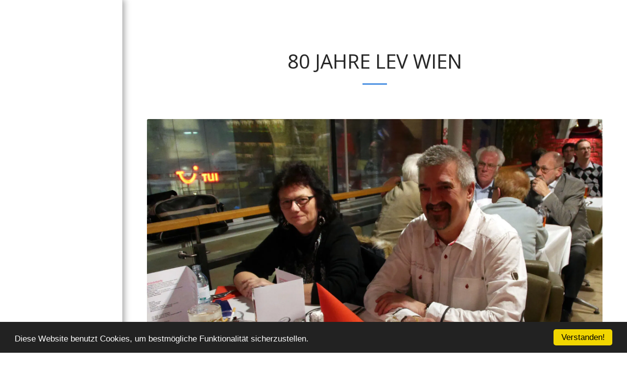

--- FILE ---
content_type: text/plain
request_url: https://www.google-analytics.com/j/collect?v=1&_v=j102&a=1468305628&t=pageview&_s=1&dl=https%3A%2F%2Fwww.landeseisstockverband-wien.com%2F80-jahre-lev-wien&ul=en-us%40posix&dt=80%20Jahre%20LEV%20Wien%20-%20Landeseisstockverband%20Wien&sr=1280x720&vp=1280x720&_u=IEBAAEABAAAAACAAI~&jid=306447508&gjid=729443549&cid=1045124990.1768673228&tid=UA-115958205-1&_gid=132672100.1768673228&_r=1&_slc=1&z=1376330512
body_size: -456
content:
2,cG-44GF44LE55